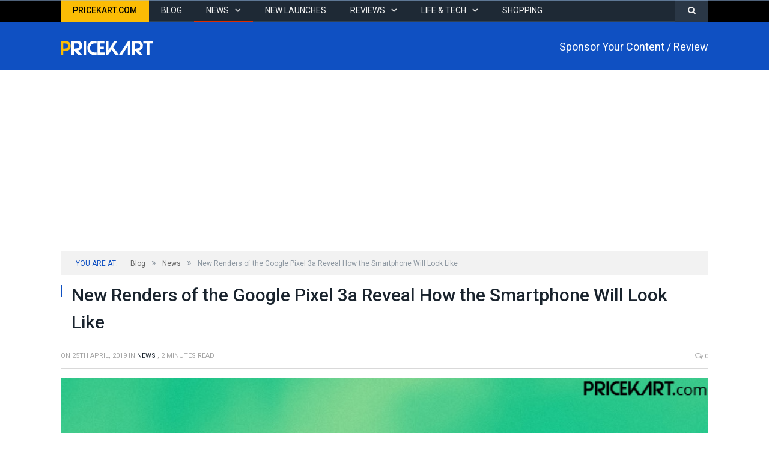

--- FILE ---
content_type: text/html; charset=UTF-8
request_url: https://www.pricekart.com/blog/google-pixel-3a-render-image
body_size: 14720
content:
 <!DOCTYPE html> <!--[if IE 8]> <html class="ie ie8" lang="en-US" xmlns:fb="http://ogp.me/ns/fb#" prefix="og: http://ogp.me/ns# fb: http://ogp.me/ns/fb#"> <![endif]--> <!--[if IE 9]> <html class="ie ie9" lang="en-US" xmlns:fb="http://ogp.me/ns/fb#" prefix="og: http://ogp.me/ns# fb: http://ogp.me/ns/fb#"> <![endif]--> <!--[if gt IE 9]><!--> <html lang="en-US" xmlns:fb="http://ogp.me/ns/fb#" prefix="og: http://ogp.me/ns# fb: http://ogp.me/ns/fb#"> <!--<![endif]--> <head> <meta charset="UTF-8"/> <title>Google Pixel 3a Render Reveals How the Smartphone Will Look Like</title> <meta name="viewport" content="width=device-width, initial-scale=1"/> <link rel="pingback" href="https://www.pricekart.com/blog/xmlrpc.php"/> <link rel="shortcut icon" href="https://www.pricekart.com/blog/wp-content/uploads/2017/09/favicon.png"/> <link rel="apple-touch-icon-precomposed" href="https://www.pricekart.com/blog/wp-content/uploads/2017/09/favicon.png"/> <meta name='robots' content='index, follow, max-image-preview:large, max-snippet:-1, max-video-preview:-1'/> <meta name="description" content="The first render of the Google Pixel 3a smartphone has appeared online giving us a glimpse into how the smartphone will look like. Take a look!"/> <link rel="canonical" href="https://www.pricekart.com/blog/google-pixel-3a-render-image"/> <meta name="twitter:label1" content="Written by"/> <meta name="twitter:data1" content="Laveena"/> <meta name="twitter:label2" content="Est. reading time"/> <meta name="twitter:data2" content="2 minutes"/> <script type="application/ld+json" class="yoast-schema-graph">{"@context":"https://schema.org","@graph":[{"@type":"WebSite","@id":"https://www.pricekart.com/blog/#website","url":"https://www.pricekart.com/blog/","name":"Pricekart.com","description":"Buying Decisions Simplified","potentialAction":[{"@type":"SearchAction","target":{"@type":"EntryPoint","urlTemplate":"https://www.pricekart.com/blog/?s={search_term_string}"},"query-input":"required name=search_term_string"}],"inLanguage":"en-US"},{"@type":"ImageObject","inLanguage":"en-US","@id":"https://www.pricekart.com/blog/google-pixel-3a-render-image#primaryimage","url":"https://blog.pricekart.com/2019/04/01-New-Renders-of-the-Google-Pixel-3a-Reveal-How-the-Smartphone-Will-Look-Like.jpg","contentUrl":"https://blog.pricekart.com/2019/04/01-New-Renders-of-the-Google-Pixel-3a-Reveal-How-the-Smartphone-Will-Look-Like.jpg","width":702,"height":483,"caption":"New Renders of the Google Pixel 3a Reveal How the Smartphone Will Look Like"},{"@type":"WebPage","@id":"https://www.pricekart.com/blog/google-pixel-3a-render-image#webpage","url":"https://www.pricekart.com/blog/google-pixel-3a-render-image","name":"Google Pixel 3a Render Reveals How the Smartphone Will Look Like","isPartOf":{"@id":"https://www.pricekart.com/blog/#website"},"primaryImageOfPage":{"@id":"https://www.pricekart.com/blog/google-pixel-3a-render-image#primaryimage"},"datePublished":"2019-04-25T05:56:34+00:00","dateModified":"2019-04-25T05:56:34+00:00","author":{"@id":"https://www.pricekart.com/blog/#/schema/person/ec4bc20b5da3ad6cddba89aca7ff3150"},"description":"The first render of the Google Pixel 3a smartphone has appeared online giving us a glimpse into how the smartphone will look like. Take a look!","breadcrumb":{"@id":"https://www.pricekart.com/blog/google-pixel-3a-render-image#breadcrumb"},"inLanguage":"en-US","potentialAction":[{"@type":"ReadAction","target":["https://www.pricekart.com/blog/google-pixel-3a-render-image"]}]},{"@type":"BreadcrumbList","@id":"https://www.pricekart.com/blog/google-pixel-3a-render-image#breadcrumb","itemListElement":[{"@type":"ListItem","position":1,"name":"Home","item":"https://www.pricekart.com/blog/"},{"@type":"ListItem","position":2,"name":"New Renders of the Google Pixel 3a Reveal How the Smartphone Will Look Like"}]},{"@type":"Person","@id":"https://www.pricekart.com/blog/#/schema/person/ec4bc20b5da3ad6cddba89aca7ff3150","name":"Laveena","image":{"@type":"ImageObject","inLanguage":"en-US","@id":"https://www.pricekart.com/blog/#/schema/person/image/","url":"https://secure.gravatar.com/avatar/75e76e02a20473187ed93a2ef54c468f?s=96&d=mm&r=g","contentUrl":"https://secure.gravatar.com/avatar/75e76e02a20473187ed93a2ef54c468f?s=96&d=mm&r=g","caption":"Laveena"},"description":"Laveena S is a content writer at Pricekart. She enjoys writing about the latest technology trends. Apart from that, she is passionate about reading, exploring interesting places and meeting new people.","sameAs":["https://www.pricekart.com"],"url":"https://www.pricekart.com/blog/author/techpurple"}]}</script> <link rel='dns-prefetch' href='//fonts.googleapis.com'/> <link rel='dns-prefetch' href='//s.w.org'/> <link rel="alternate" type="application/rss+xml" title="Pricekart.com &raquo; Feed" href="https://www.pricekart.com/blog/feed"/> <link rel="alternate" type="application/rss+xml" title="Pricekart.com &raquo; Comments Feed" href="https://www.pricekart.com/blog/comments/feed"/> <link rel="alternate" type="application/rss+xml" title="Pricekart.com &raquo; New Renders of the Google Pixel 3a Reveal How the Smartphone Will Look Like Comments Feed" href="https://www.pricekart.com/blog/google-pixel-3a-render-image/feed"/> <script type="text/javascript">
window._wpemojiSettings = {"baseUrl":"https:\/\/s.w.org\/images\/core\/emoji\/13.1.0\/72x72\/","ext":".png","svgUrl":"https:\/\/s.w.org\/images\/core\/emoji\/13.1.0\/svg\/","svgExt":".svg","source":{"concatemoji":"https:\/\/www.pricekart.com\/blog\/wp-includes\/js\/wp-emoji-release.min.js"}};
/*! This file is auto-generated */
!function(e,a,t){var n,r,o,i=a.createElement("canvas"),p=i.getContext&&i.getContext("2d");function s(e,t){var a=String.fromCharCode;p.clearRect(0,0,i.width,i.height),p.fillText(a.apply(this,e),0,0);e=i.toDataURL();return p.clearRect(0,0,i.width,i.height),p.fillText(a.apply(this,t),0,0),e===i.toDataURL()}function c(e){var t=a.createElement("script");t.src=e,t.defer=t.type="text/javascript",a.getElementsByTagName("head")[0].appendChild(t)}for(o=Array("flag","emoji"),t.supports={everything:!0,everythingExceptFlag:!0},r=0;r<o.length;r++)t.supports[o[r]]=function(e){if(!p||!p.fillText)return!1;switch(p.textBaseline="top",p.font="600 32px Arial",e){case"flag":return s([127987,65039,8205,9895,65039],[127987,65039,8203,9895,65039])?!1:!s([55356,56826,55356,56819],[55356,56826,8203,55356,56819])&&!s([55356,57332,56128,56423,56128,56418,56128,56421,56128,56430,56128,56423,56128,56447],[55356,57332,8203,56128,56423,8203,56128,56418,8203,56128,56421,8203,56128,56430,8203,56128,56423,8203,56128,56447]);case"emoji":return!s([10084,65039,8205,55357,56613],[10084,65039,8203,55357,56613])}return!1}(o[r]),t.supports.everything=t.supports.everything&&t.supports[o[r]],"flag"!==o[r]&&(t.supports.everythingExceptFlag=t.supports.everythingExceptFlag&&t.supports[o[r]]);t.supports.everythingExceptFlag=t.supports.everythingExceptFlag&&!t.supports.flag,t.DOMReady=!1,t.readyCallback=function(){t.DOMReady=!0},t.supports.everything||(n=function(){t.readyCallback()},a.addEventListener?(a.addEventListener("DOMContentLoaded",n,!1),e.addEventListener("load",n,!1)):(e.attachEvent("onload",n),a.attachEvent("onreadystatechange",function(){"complete"===a.readyState&&t.readyCallback()})),(n=t.source||{}).concatemoji?c(n.concatemoji):n.wpemoji&&n.twemoji&&(c(n.twemoji),c(n.wpemoji)))}(window,document,window._wpemojiSettings);
</script> <style type="text/css"> img.wp-smiley, img.emoji { display: inline !important; border: none !important; box-shadow: none !important; height: 1em !important; width: 1em !important; margin: 0 0.07em !important; vertical-align: -0.1em !important; background: none !important; padding: 0 !important; } </style> <style type="text/css"> .wp-pagenavi{float:left !important; } </style> <style id='global-styles-inline-css' type='text/css'> body{--wp--preset--color--black: #000000;--wp--preset--color--cyan-bluish-gray: #abb8c3;--wp--preset--color--white: #ffffff;--wp--preset--color--pale-pink: #f78da7;--wp--preset--color--vivid-red: #cf2e2e;--wp--preset--color--luminous-vivid-orange: #ff6900;--wp--preset--color--luminous-vivid-amber: #fcb900;--wp--preset--color--light-green-cyan: #7bdcb5;--wp--preset--color--vivid-green-cyan: #00d084;--wp--preset--color--pale-cyan-blue: #8ed1fc;--wp--preset--color--vivid-cyan-blue: #0693e3;--wp--preset--color--vivid-purple: #9b51e0;--wp--preset--gradient--vivid-cyan-blue-to-vivid-purple: linear-gradient(135deg,rgba(6,147,227,1) 0%,rgb(155,81,224) 100%);--wp--preset--gradient--light-green-cyan-to-vivid-green-cyan: linear-gradient(135deg,rgb(122,220,180) 0%,rgb(0,208,130) 100%);--wp--preset--gradient--luminous-vivid-amber-to-luminous-vivid-orange: linear-gradient(135deg,rgba(252,185,0,1) 0%,rgba(255,105,0,1) 100%);--wp--preset--gradient--luminous-vivid-orange-to-vivid-red: linear-gradient(135deg,rgba(255,105,0,1) 0%,rgb(207,46,46) 100%);--wp--preset--gradient--very-light-gray-to-cyan-bluish-gray: linear-gradient(135deg,rgb(238,238,238) 0%,rgb(169,184,195) 100%);--wp--preset--gradient--cool-to-warm-spectrum: linear-gradient(135deg,rgb(74,234,220) 0%,rgb(151,120,209) 20%,rgb(207,42,186) 40%,rgb(238,44,130) 60%,rgb(251,105,98) 80%,rgb(254,248,76) 100%);--wp--preset--gradient--blush-light-purple: linear-gradient(135deg,rgb(255,206,236) 0%,rgb(152,150,240) 100%);--wp--preset--gradient--blush-bordeaux: linear-gradient(135deg,rgb(254,205,165) 0%,rgb(254,45,45) 50%,rgb(107,0,62) 100%);--wp--preset--gradient--luminous-dusk: linear-gradient(135deg,rgb(255,203,112) 0%,rgb(199,81,192) 50%,rgb(65,88,208) 100%);--wp--preset--gradient--pale-ocean: linear-gradient(135deg,rgb(255,245,203) 0%,rgb(182,227,212) 50%,rgb(51,167,181) 100%);--wp--preset--gradient--electric-grass: linear-gradient(135deg,rgb(202,248,128) 0%,rgb(113,206,126) 100%);--wp--preset--gradient--midnight: linear-gradient(135deg,rgb(2,3,129) 0%,rgb(40,116,252) 100%);--wp--preset--duotone--dark-grayscale: url('#wp-duotone-dark-grayscale');--wp--preset--duotone--grayscale: url('#wp-duotone-grayscale');--wp--preset--duotone--purple-yellow: url('#wp-duotone-purple-yellow');--wp--preset--duotone--blue-red: url('#wp-duotone-blue-red');--wp--preset--duotone--midnight: url('#wp-duotone-midnight');--wp--preset--duotone--magenta-yellow: url('#wp-duotone-magenta-yellow');--wp--preset--duotone--purple-green: url('#wp-duotone-purple-green');--wp--preset--duotone--blue-orange: url('#wp-duotone-blue-orange');--wp--preset--font-size--small: 13px;--wp--preset--font-size--medium: 20px;--wp--preset--font-size--large: 36px;--wp--preset--font-size--x-large: 42px;}.has-black-color{color: var(--wp--preset--color--black) !important;}.has-cyan-bluish-gray-color{color: var(--wp--preset--color--cyan-bluish-gray) !important;}.has-white-color{color: var(--wp--preset--color--white) !important;}.has-pale-pink-color{color: var(--wp--preset--color--pale-pink) !important;}.has-vivid-red-color{color: var(--wp--preset--color--vivid-red) !important;}.has-luminous-vivid-orange-color{color: var(--wp--preset--color--luminous-vivid-orange) !important;}.has-luminous-vivid-amber-color{color: var(--wp--preset--color--luminous-vivid-amber) !important;}.has-light-green-cyan-color{color: var(--wp--preset--color--light-green-cyan) !important;}.has-vivid-green-cyan-color{color: var(--wp--preset--color--vivid-green-cyan) !important;}.has-pale-cyan-blue-color{color: var(--wp--preset--color--pale-cyan-blue) !important;}.has-vivid-cyan-blue-color{color: var(--wp--preset--color--vivid-cyan-blue) !important;}.has-vivid-purple-color{color: var(--wp--preset--color--vivid-purple) !important;}.has-black-background-color{background-color: var(--wp--preset--color--black) !important;}.has-cyan-bluish-gray-background-color{background-color: var(--wp--preset--color--cyan-bluish-gray) !important;}.has-white-background-color{background-color: var(--wp--preset--color--white) !important;}.has-pale-pink-background-color{background-color: var(--wp--preset--color--pale-pink) !important;}.has-vivid-red-background-color{background-color: var(--wp--preset--color--vivid-red) !important;}.has-luminous-vivid-orange-background-color{background-color: var(--wp--preset--color--luminous-vivid-orange) !important;}.has-luminous-vivid-amber-background-color{background-color: var(--wp--preset--color--luminous-vivid-amber) !important;}.has-light-green-cyan-background-color{background-color: var(--wp--preset--color--light-green-cyan) !important;}.has-vivid-green-cyan-background-color{background-color: var(--wp--preset--color--vivid-green-cyan) !important;}.has-pale-cyan-blue-background-color{background-color: var(--wp--preset--color--pale-cyan-blue) !important;}.has-vivid-cyan-blue-background-color{background-color: var(--wp--preset--color--vivid-cyan-blue) !important;}.has-vivid-purple-background-color{background-color: var(--wp--preset--color--vivid-purple) !important;}.has-black-border-color{border-color: var(--wp--preset--color--black) !important;}.has-cyan-bluish-gray-border-color{border-color: var(--wp--preset--color--cyan-bluish-gray) !important;}.has-white-border-color{border-color: var(--wp--preset--color--white) !important;}.has-pale-pink-border-color{border-color: var(--wp--preset--color--pale-pink) !important;}.has-vivid-red-border-color{border-color: var(--wp--preset--color--vivid-red) !important;}.has-luminous-vivid-orange-border-color{border-color: var(--wp--preset--color--luminous-vivid-orange) !important;}.has-luminous-vivid-amber-border-color{border-color: var(--wp--preset--color--luminous-vivid-amber) !important;}.has-light-green-cyan-border-color{border-color: var(--wp--preset--color--light-green-cyan) !important;}.has-vivid-green-cyan-border-color{border-color: var(--wp--preset--color--vivid-green-cyan) !important;}.has-pale-cyan-blue-border-color{border-color: var(--wp--preset--color--pale-cyan-blue) !important;}.has-vivid-cyan-blue-border-color{border-color: var(--wp--preset--color--vivid-cyan-blue) !important;}.has-vivid-purple-border-color{border-color: var(--wp--preset--color--vivid-purple) !important;}.has-vivid-cyan-blue-to-vivid-purple-gradient-background{background: var(--wp--preset--gradient--vivid-cyan-blue-to-vivid-purple) !important;}.has-light-green-cyan-to-vivid-green-cyan-gradient-background{background: var(--wp--preset--gradient--light-green-cyan-to-vivid-green-cyan) !important;}.has-luminous-vivid-amber-to-luminous-vivid-orange-gradient-background{background: var(--wp--preset--gradient--luminous-vivid-amber-to-luminous-vivid-orange) !important;}.has-luminous-vivid-orange-to-vivid-red-gradient-background{background: var(--wp--preset--gradient--luminous-vivid-orange-to-vivid-red) !important;}.has-very-light-gray-to-cyan-bluish-gray-gradient-background{background: var(--wp--preset--gradient--very-light-gray-to-cyan-bluish-gray) !important;}.has-cool-to-warm-spectrum-gradient-background{background: var(--wp--preset--gradient--cool-to-warm-spectrum) !important;}.has-blush-light-purple-gradient-background{background: var(--wp--preset--gradient--blush-light-purple) !important;}.has-blush-bordeaux-gradient-background{background: var(--wp--preset--gradient--blush-bordeaux) !important;}.has-luminous-dusk-gradient-background{background: var(--wp--preset--gradient--luminous-dusk) !important;}.has-pale-ocean-gradient-background{background: var(--wp--preset--gradient--pale-ocean) !important;}.has-electric-grass-gradient-background{background: var(--wp--preset--gradient--electric-grass) !important;}.has-midnight-gradient-background{background: var(--wp--preset--gradient--midnight) !important;}.has-small-font-size{font-size: var(--wp--preset--font-size--small) !important;}.has-medium-font-size{font-size: var(--wp--preset--font-size--medium) !important;}.has-large-font-size{font-size: var(--wp--preset--font-size--large) !important;}.has-x-large-font-size{font-size: var(--wp--preset--font-size--x-large) !important;} </style> <link rel='stylesheet' id='contact-form-7-css' href='https://www.pricekart.com/blog/wp-content/plugins/contact-form-7/includes/css/styles.css' type='text/css' media='all'/> <link rel='stylesheet' id='dashicons-css' href='https://www.pricekart.com/blog/wp-includes/css/dashicons.min.css' type='text/css' media='all'/> <link rel='stylesheet' id='post-views-counter-frontend-css' href='https://www.pricekart.com/blog/wp-content/plugins/post-views-counter/css/frontend.css' type='text/css' media='all'/> <link rel='stylesheet' id='scroll-top-css-css' href='https://www.pricekart.com/blog/wp-content/plugins/scroll-top/assets/css/scroll-top.css' type='text/css' media='all'/> <link crossorigin="anonymous" rel='stylesheet' id='smartmag-fonts-css' href='https://fonts.googleapis.com/css?family=Open+Sans:400,400Italic,600,700|Roboto+Slab|Merriweather:300italic&#038;subset' type='text/css' media='all'/> <link rel='stylesheet' id='smartmag-core-css' href='https://www.pricekart.com/blog/wp-content/themes/pricekart.com-child/style.css' type='text/css' media='all'/> <link rel='stylesheet' id='smartmag-responsive-css' href='https://www.pricekart.com/blog/wp-content/themes/pricekart.com/css/responsive.css' type='text/css' media='all'/> <link rel='stylesheet' id='smartmag-font-awesome-css' href='https://www.pricekart.com/blog/wp-content/themes/pricekart.com/css/fontawesome/css/font-awesome.min.css' type='text/css' media='all'/> <style id='smartmag-font-awesome-inline-css' type='text/css'> @import url('https://fonts.googleapis.com/css?family=Roboto%3Aregular|Roboto%3A400|Roboto%3A600|Roboto%3A700|Roboto%3A500&subset='); .navigation .menu { font-family: "Roboto", Arial, sans-serif; font-weight: normal; } ::selection { background: #0F50C2; } ::-moz-selection { background: #0F50C2; } .top-bar, .post-content .modern-quote, .mobile-head { border-top-color: #0F50C2; } .trending-ticker .heading, .breadcrumbs .location, .gallery-title, .related-posts .section-head, .post-content a, .comments-list .bypostauthor .comment-author a, .error-page .text-404, .main-color, .section-head.prominent, .block.posts .fa-angle-right, a.bbp-author-name, .main-stars span:before, .main-stars, .recentcomments .url, .nav-light .menu > li:hover > a, .nav-light .menu > .current-menu-item > a, .nav-light .menu > .current-menu-parent > a, .nav-light-search .active .search-icon, .nav-light-search .search-icon:hover, .nav-light .menu li li:hover > a, .nav-light .menu li li.current-menu-item > a, .nav-light .mega-menu .sub-nav li:hover > a, .nav-light .menu .sub-nav li.current-menu-item > a { color: #0F50C2; } .navigation .menu > li:hover > a, .navigation .menu >.current-menu-item > a, .navigation .menu > .current-menu-parent > a, .navigation .menu > .current-menu-ancestor > a, .tabbed .tabs-list .active a, .nav-search .search-icon:hover, .nav-search .active .search-icon, .comment-content .reply, .sc-tabs .active a { border-bottom-color: #0F50C2; } .main-featured .cat, .main-featured .pages .flex-active, .rate-number .progress, .highlights .rate-number .progress, .main-pagination .current, .main-pagination a:hover, .cat-title, .sc-button-default:hover, .drop-caps, .review-box .bar, .review-box .overall, .post .read-more a, .button, .post-pagination > span { background: #0F50C2; } .post-content .wpcf7-not-valid-tip, .main-heading, .review-box .heading, .post-header .post-title:before, .highlights h2:before, div.bbp-template-notice, div.indicator-hint, div.bbp-template-notice.info, .modal-header .modal-title, .entry-title, .page-title { border-left-color: #0F50C2; } @media only screen and (max-width: 799px) { .navigation .mobile .fa { background: #0F50C2; } } .post-content a { color: #0F50C2; } .main-head { background-color: #0F50C2; background-image: none;; } body, .main .sidebar .widgettitle, .tabbed .tabs-list, h3.gallery-title, .comment-respond small, .main-heading, .gallery-title, .section-head, .main-footer .widgettitle, .entry-title, .page-title { font-family: "Roboto", Arial, sans-serif; } .post-content { font-family: "Roboto", Arial, sans-serif; font-weight: normal;font-size: 15px; } .highlights .excerpt, .listing-alt .content .excerpt { font-family: "Roboto", Arial, sans-serif; font-weight: normal;font-size: 14px; } .post-header h1, .post-content h1, .post-content h2, .post-content h3, .post-content h4, .post-content h5, .post-content h6 { font-family: "Roboto", Arial, sans-serif; font-weight: 500; } .post-content h1 { font-size: 30px;; } .post-content h2 { font-size: 20px;; } .navigation { background-color: #1e2935;; } @media only screen and (max-width: 799px) { .navigation .menu > li:hover > a, .navigation .menu > .current-menu-item > a, .navigation .menu > .current-menu-parent > a { background-color: #1e2935;; } } .navigation.sticky { background: rgb(30,41,53); background: rgba(30,41,53, 0.9);; } .navigation .menu > li:hover, .navigation .menu li li:hover, .navigation .menu li li.current-menu-item, .navigation .mega-menu .sub-nav li:hover, .navigation .menu .sub-nav li.current-menu-item { background-color: #000;; } @media only screen and (max-width: 799px) { .navigation .menu > li:hover > a, .navigation .menu > .current-menu-item > a, .navigation .menu > .current-menu-parent > a, .navigation .mega-menu.links > li:hover, .navigation .menu > .current-menu-ancestor > a, .navigation .menu li.active { background-color: #000;; } } .posts-list.blog-deals img{height:110px;width:auto;} .posts-list.blog-deals .content{min-height: 110px;} .main .sidebar .widgettitle{margin-bottom: 15px;} .posts-list li{padding: 10px 0 0 0;} h3.pkcricket{text-align: center;font-size: 22px;} h3.pkcricket span{color: #699B28;} h2.pk-play{text-align: center;font-size: 40px;font-weight:900;color:#e34e50;} p.ipl-cb{margin-bottom:8px;} </style> <link rel='stylesheet' id='bsfrt_frontend-css' href='https://www.pricekart.com/blog/wp-content/plugins/read-meter/assets/min-css/bsfrt-frontend-css.min.css' type='text/css' media='all'/> <link rel='stylesheet' id='wp-pagenavi-style-css' href='https://www.pricekart.com/blog/wp-content/plugins/wp-pagenavi-style/css/css3_black.css' type='text/css' media='all'/> <script type='text/javascript' src='https://www.pricekart.com/blog/wp-includes/js/jquery/jquery.min.js' id='jquery-core-js'></script> <script type='text/javascript' src='https://www.pricekart.com/blog/wp-includes/js/jquery/jquery-migrate.min.js' id='jquery-migrate-js'></script> <script type='text/javascript' src='https://www.pricekart.com/blog/wp-content/plugins/wp-retina-2x/app/picturefill.min.js' id='wr2x-picturefill-js-js'></script> <link rel="https://api.w.org/" href="https://www.pricekart.com/blog/wp-json/"/><link rel="alternate" type="application/json" href="https://www.pricekart.com/blog/wp-json/wp/v2/posts/27100"/><link rel="EditURI" type="application/rsd+xml" title="RSD" href="https://www.pricekart.com/blog/xmlrpc.php?rsd"/> <link rel="wlwmanifest" type="application/wlwmanifest+xml" href="https://www.pricekart.com/blog/wp-includes/wlwmanifest.xml"/> <meta name="generator" content="WordPress 5.9.12"/> <link rel='shortlink' href='https://www.pricekart.com/blog/?p=27100'/> <link rel="alternate" type="application/json+oembed" href="https://www.pricekart.com/blog/wp-json/oembed/1.0/embed?url=https%3A%2F%2Fwww.pricekart.com%2Fblog%2Fgoogle-pixel-3a-render-image"/> <link rel="alternate" type="text/xml+oembed" href="https://www.pricekart.com/blog/wp-json/oembed/1.0/embed?url=https%3A%2F%2Fwww.pricekart.com%2Fblog%2Fgoogle-pixel-3a-render-image&#038;format=xml"/> <meta property="fb:app_id" content="1985214248365106"/><meta property="fb:admins" content="1359515611"/> <meta property="fb:pages" content="157182484767624"/> <meta property="ia:markup_url" content="https://www.pricekart.com/blog/google-pixel-3a-render-image?ia_markup=1"/> <style type="text/css"> .wp-pagenavi { font-size:12px !important; } </style> <style id="scrolltop-custom-style"> #scrollUp {border-radius:3px;opacity:0.7;bottom:20px;right:20px;background:#000000;;} #scrollUp:hover{opacity:1;} .top-icon{stroke:#ffffff;} </style> <meta name="onesignal" content="wordpress-plugin"/> <script>

      window.OneSignal = window.OneSignal || [];

      OneSignal.push( function() {
        OneSignal.SERVICE_WORKER_UPDATER_PATH = "OneSignalSDKUpdaterWorker.js.php";
                      OneSignal.SERVICE_WORKER_PATH = "OneSignalSDKWorker.js.php";
                      OneSignal.SERVICE_WORKER_PARAM = { scope: "/" };
        OneSignal.setDefaultNotificationUrl("https://www.pricekart.com/blog");
        var oneSignal_options = {};
        window._oneSignalInitOptions = oneSignal_options;

        oneSignal_options['wordpress'] = true;
oneSignal_options['appId'] = 'bcebf372-4513-4c00-8911-8ed45ac73ff2';
oneSignal_options['allowLocalhostAsSecureOrigin'] = true;
oneSignal_options['welcomeNotification'] = { };
oneSignal_options['welcomeNotification']['disable'] = true;
oneSignal_options['path'] = "https://www.pricekart.com/blog/wp-content/plugins/onesignal-free-web-push-notifications/sdk_files/";
oneSignal_options['safari_web_id'] = "web.onesignal.auto.4058b815-86ea-44b3-9131-733c406f5a63";
oneSignal_options['persistNotification'] = true;
oneSignal_options['promptOptions'] = { };
                OneSignal.init(window._oneSignalInitOptions);
                OneSignal.showSlidedownPrompt();      });

      function documentInitOneSignal() {
        var oneSignal_elements = document.getElementsByClassName("OneSignal-prompt");

        var oneSignalLinkClickHandler = function(event) { OneSignal.push(['registerForPushNotifications']); event.preventDefault(); };        for(var i = 0; i < oneSignal_elements.length; i++)
          oneSignal_elements[i].addEventListener('click', oneSignalLinkClickHandler, false);
      }

      if (document.readyState === 'complete') {
           documentInitOneSignal();
      }
      else {
           window.addEventListener("load", function(event){
               documentInitOneSignal();
          });
      }
    </script> <script id='nitro-telemetry'>(()=>{window.NitroPack=window.NitroPack||{coreVersion:"na",isCounted:!1};let e=document.createElement("script");if(e.src="https://nitroscripts.com/kmunfQhzaeQsVrePLVbOlYIEglTttNiM",e.async=!0,e.id="nitro-script",document.head.appendChild(e),!window.NitroPack.isCounted){window.NitroPack.isCounted=!0;let t=()=>{navigator.sendBeacon("https://to.getnitropack.com/p",JSON.stringify({siteId:"kmunfQhzaeQsVrePLVbOlYIEglTttNiM",url:window.location.href,isOptimized:!!window.IS_NITROPACK,coreVersion:"na",missReason:window.NPTelemetryMetadata?.missReason||"",pageType:window.NPTelemetryMetadata?.pageType||"",isEligibleForOptimization:!!window.NPTelemetryMetadata?.isEligibleForOptimization}))};(()=>{let e=()=>new Promise(e=>{"complete"===document.readyState?e():window.addEventListener("load",e)}),i=()=>new Promise(e=>{document.prerendering?document.addEventListener("prerenderingchange",e,{once:!0}):e()}),a=async()=>{await i(),await e(),t()};a()})(),window.addEventListener("pageshow",e=>{if(e.persisted){let i=document.prerendering||self.performance?.getEntriesByType?.("navigation")[0]?.activationStart>0;"visible"!==document.visibilityState||i||t()}})}})();</script> <style> #wp-admin-bar-pvc-post-views .pvc-graph-container { padding-top: 6px; padding-bottom: 6px; position: relative; display: block; height: 100%; box-sizing: border-box; } #wp-admin-bar-pvc-post-views .pvc-line-graph { display: inline-block; width: 1px; margin-right: 1px; background-color: #ccc; vertical-align: baseline; } #wp-admin-bar-pvc-post-views .pvc-line-graph:hover { background-color: #eee; } #wp-admin-bar-pvc-post-views .pvc-line-graph-0 { height: 1% } #wp-admin-bar-pvc-post-views .pvc-line-graph-1 { height: 5% } #wp-admin-bar-pvc-post-views .pvc-line-graph-2 { height: 10% } #wp-admin-bar-pvc-post-views .pvc-line-graph-3 { height: 15% } #wp-admin-bar-pvc-post-views .pvc-line-graph-4 { height: 20% } #wp-admin-bar-pvc-post-views .pvc-line-graph-5 { height: 25% } #wp-admin-bar-pvc-post-views .pvc-line-graph-6 { height: 30% } #wp-admin-bar-pvc-post-views .pvc-line-graph-7 { height: 35% } #wp-admin-bar-pvc-post-views .pvc-line-graph-8 { height: 40% } #wp-admin-bar-pvc-post-views .pvc-line-graph-9 { height: 45% } #wp-admin-bar-pvc-post-views .pvc-line-graph-10 { height: 50% } #wp-admin-bar-pvc-post-views .pvc-line-graph-11 { height: 55% } #wp-admin-bar-pvc-post-views .pvc-line-graph-12 { height: 60% } #wp-admin-bar-pvc-post-views .pvc-line-graph-13 { height: 65% } #wp-admin-bar-pvc-post-views .pvc-line-graph-14 { height: 70% } #wp-admin-bar-pvc-post-views .pvc-line-graph-15 { height: 75% } #wp-admin-bar-pvc-post-views .pvc-line-graph-16 { height: 80% } #wp-admin-bar-pvc-post-views .pvc-line-graph-17 { height: 85% } #wp-admin-bar-pvc-post-views .pvc-line-graph-18 { height: 90% } #wp-admin-bar-pvc-post-views .pvc-line-graph-19 { height: 95% } #wp-admin-bar-pvc-post-views .pvc-line-graph-20 { height: 100% } </style> <style type="text/css"> .admin-bar .progress-container-top { background: #9fc5f4; height: 2px; } .progress-container-top { background: #9fc5f4; height: 2px; } .progress-container-bottom { background: #9fc5f4; height: 2px; } .progress-bar { background-color: #1e73be; background-image: linear-gradient(to bottom right, #1e73be, #0741c6); height: 2px; width: 0%; } </style> <link rel="amphtml" href="https://www.pricekart.com/blog/google-pixel-3a-render-image/amp"> <meta property="og:locale" content="en_US"/> <meta property="og:site_name" content="Pricekart.com"/> <meta property="og:title" content="Google Pixel 3a Render Reveals How the Smartphone Will Look Like"/> <meta property="og:url" content="https://www.pricekart.com/blog/google-pixel-3a-render-image"/> <meta property="og:type" content="article"/> <meta property="og:description" content="The first render of the Google Pixel 3a smartphone has appeared online giving us a glimpse into how the smartphone will look like. Take a look!"/> <meta property="og:image" content="https://blog.pricekart.com/2019/04/01-New-Renders-of-the-Google-Pixel-3a-Reveal-How-the-Smartphone-Will-Look-Like.jpg"/> <meta property="og:image:url" content="https://blog.pricekart.com/2019/04/01-New-Renders-of-the-Google-Pixel-3a-Reveal-How-the-Smartphone-Will-Look-Like.jpg"/> <meta property="og:image:secure_url" content="https://blog.pricekart.com/2019/04/01-New-Renders-of-the-Google-Pixel-3a-Reveal-How-the-Smartphone-Will-Look-Like.jpg"/> <meta property="article:published_time" content="2019-04-25T11:26:34+05:30"/> <meta property="article:modified_time" content="2019-04-25T11:26:34+05:30"/> <meta property="og:updated_time" content="2019-04-25T11:26:34+05:30"/> <meta property="article:section" content="News"/> <meta property="article:publisher" content="https://www.facebook.com/pricekartcom/"/> <meta itemprop="name" content="Google Pixel 3a Render Reveals How the Smartphone Will Look Like"/> <meta itemprop="headline" content="Google Pixel 3a Render Reveals How the Smartphone Will Look Like"/> <meta itemprop="description" content="The first render of the Google Pixel 3a smartphone has appeared online giving us a glimpse into how the smartphone will look like. Take a look!"/> <meta itemprop="image" content="https://blog.pricekart.com/2019/04/01-New-Renders-of-the-Google-Pixel-3a-Reveal-How-the-Smartphone-Will-Look-Like.jpg"/> <meta itemprop="datePublished" content="2019-04-25"/> <meta itemprop="dateModified" content="2019-04-25T11:26:34+05:30"/> <meta itemprop="author" content="Laveena"/> <link rel="publisher" href="https://plus.google.com/u/0/114085769666873120615"/> <meta name="twitter:title" content="Google Pixel 3a Render Reveals How the Smartphone Will Look Like"/> <meta name="twitter:url" content="https://www.pricekart.com/blog/google-pixel-3a-render-image"/> <meta name="twitter:description" content="The first render of the Google Pixel 3a smartphone has appeared online giving us a glimpse into how the smartphone will look like. Take a look!"/> <meta name="twitter:image" content="https://blog.pricekart.com/2019/04/01-New-Renders-of-the-Google-Pixel-3a-Reveal-How-the-Smartphone-Will-Look-Like.jpg"/> <meta name="twitter:card" content="summary_large_image"/> <meta name="twitter:site" content="@Pricekartcom"/> <!--[if lt IE 9]> <script src="https://www.pricekart.com/blog/wp-content/themes/pricekart.com/js/html5.js" type="text/javascript"></script> <![endif]--> <script>(function(w,d,s,l,i){w[l]=w[l]||[];w[l].push({'gtm.start':
new Date().getTime(),event:'gtm.js'});var f=d.getElementsByTagName(s)[0],
j=d.createElement(s),dl=l!='dataLayer'?'&l='+l:'';j.async=true;j.src=
'https://www.googletagmanager.com/gtm.js?id='+i+dl;f.parentNode.insertBefore(j,f);
})(window,document,'script','dataLayer','GTM-TP74BSJ');</script> <script data-ad-client="ca-pub-5528219532974171" async src="https://pagead2.googlesyndication.com/pagead/js/adsbygoogle.js"></script> </head> <body class="post-template-default single single-post postid-27100 single-format-standard page-builder no-sidebar full has-nav-dark has-mobile-head"> <noscript><iframe src="https://www.googletagmanager.com/ns.html?id=GTM-TP74BSJ" height="0" width="0" style="display:none;visibility:hidden"></iframe></noscript> <div class="main-wrap"> <div class="main-nav"> <div class="wrap"> <div class="navigation-wrap cf"> <nav class="navigation cf nav-dark has-search"> <div class> <div class="mobile" data-type="off-canvas" data-search="1"> <a href="#" class="selected"> <span class="text">Navigate</span><span class="current"></span> <i class="hamburger fa fa-bars"></i> </a> </div> <div class="menu-main-container"><ul id="menu-main" class="menu"><li id="menu-item-26175" class="menu-item menu-item-type-custom menu-item-object-custom menu-item-26175"><a href="https://www.pricekart.com">Pricekart.com</a></li> <li id="menu-item-81" class="menu-item menu-item-type-post_type menu-item-object-page menu-item-home menu-item-81"><a href="https://www.pricekart.com/blog/">Blog</a></li> <li id="menu-item-601" class="menu-item menu-item-type-taxonomy menu-item-object-category current-post-ancestor current-menu-parent current-post-parent menu-item-has-children menu-cat-3 menu-item-601"><a href="https://www.pricekart.com/blog/category/news">News</a> <ul class="sub-menu"> <li id="menu-item-14009" class="menu-item menu-item-type-taxonomy menu-item-object-category menu-cat-53 menu-item-14009"><a href="https://www.pricekart.com/blog/category/news/controversies">Controversies</a></li> <li id="menu-item-14011" class="menu-item menu-item-type-taxonomy menu-item-object-category menu-cat-19 menu-item-14011"><a href="https://www.pricekart.com/blog/category/news/rumours">Rumours</a></li> <li id="menu-item-14012" class="menu-item menu-item-type-taxonomy menu-item-object-category menu-cat-41 menu-item-14012"><a href="https://www.pricekart.com/blog/category/news/telecom">Telecom</a></li> </ul> </li> <li id="menu-item-14010" class="menu-item menu-item-type-taxonomy menu-item-object-category menu-cat-17 menu-item-14010"><a href="https://www.pricekart.com/blog/category/news/new-launches">New Launches</a></li> <li id="menu-item-596" class="menu-item menu-item-type-taxonomy menu-item-object-category menu-item-has-children menu-cat-33 menu-item-596"><a href="https://www.pricekart.com/blog/category/reviews">Reviews</a> <ul class="sub-menu"> <li id="menu-item-595" class="menu-item menu-item-type-taxonomy menu-item-object-category menu-cat-36 menu-item-595"><a href="https://www.pricekart.com/blog/category/advice">Advice</a></li> <li id="menu-item-14008" class="menu-item menu-item-type-taxonomy menu-item-object-category menu-cat-44 menu-item-14008"><a href="https://www.pricekart.com/blog/category/comparison">Comparison</a></li> <li id="menu-item-599" class="menu-item menu-item-type-taxonomy menu-item-object-category menu-cat-11 menu-item-599"><a href="https://www.pricekart.com/blog/category/how-tos">How To&#8217;s</a></li> </ul> </li> <li id="menu-item-598" class="menu-item menu-item-type-taxonomy menu-item-object-category menu-item-has-children menu-cat-23 menu-item-598"><a href="https://www.pricekart.com/blog/category/life-tech">Life &#038; Tech</a> <ul class="sub-menu"> <li id="menu-item-26320" class="menu-item menu-item-type-taxonomy menu-item-object-category menu-cat-978 menu-item-26320"><a href="https://www.pricekart.com/blog/category/infographics">Infographics</a></li> <li id="menu-item-26321" class="menu-item menu-item-type-taxonomy menu-item-object-category menu-cat-979 menu-item-26321"><a href="https://www.pricekart.com/blog/category/videos">Videos</a></li> <li id="menu-item-603" class="menu-item menu-item-type-taxonomy menu-item-object-category menu-cat-21 menu-item-603"><a href="https://www.pricekart.com/blog/category/top-lists">Top Lists</a></li> <li id="menu-item-26555" class="menu-item menu-item-type-custom menu-item-object-custom menu-item-26555"><a href="https://www.pricekart.com/mobile/phone-finder-online">Phone Finder</a></li> <li id="menu-item-26551" class="menu-item menu-item-type-custom menu-item-object-custom menu-item-26551"><a href="https://www.pricekart.com/used-mobile-price-calculator">Used Mobile Price</a></li> </ul> </li> <li id="menu-item-26547" class="menu-item menu-item-type-taxonomy menu-item-object-category menu-cat-5 menu-item-26547"><a href="https://www.pricekart.com/blog/category/shopping">Shopping</a></li> </ul></div> <div class="mobile-menu-container"><ul id="menu-main-1" class="menu mobile-menu"><li class="menu-item menu-item-type-custom menu-item-object-custom menu-item-26175"><a href="https://www.pricekart.com">Pricekart.com</a></li> <li class="menu-item menu-item-type-post_type menu-item-object-page menu-item-home menu-item-81"><a href="https://www.pricekart.com/blog/">Blog</a></li> <li class="menu-item menu-item-type-taxonomy menu-item-object-category current-post-ancestor current-menu-parent current-post-parent menu-item-has-children menu-cat-3 menu-item-601"><a href="https://www.pricekart.com/blog/category/news">News</a> <ul class="sub-menu"> <li class="menu-item menu-item-type-taxonomy menu-item-object-category menu-cat-53 menu-item-14009"><a href="https://www.pricekart.com/blog/category/news/controversies">Controversies</a></li> <li class="menu-item menu-item-type-taxonomy menu-item-object-category menu-cat-19 menu-item-14011"><a href="https://www.pricekart.com/blog/category/news/rumours">Rumours</a></li> <li class="menu-item menu-item-type-taxonomy menu-item-object-category menu-cat-41 menu-item-14012"><a href="https://www.pricekart.com/blog/category/news/telecom">Telecom</a></li> </ul> </li> <li class="menu-item menu-item-type-taxonomy menu-item-object-category menu-cat-17 menu-item-14010"><a href="https://www.pricekart.com/blog/category/news/new-launches">New Launches</a></li> <li class="menu-item menu-item-type-taxonomy menu-item-object-category menu-item-has-children menu-cat-33 menu-item-596"><a href="https://www.pricekart.com/blog/category/reviews">Reviews</a> <ul class="sub-menu"> <li class="menu-item menu-item-type-taxonomy menu-item-object-category menu-cat-36 menu-item-595"><a href="https://www.pricekart.com/blog/category/advice">Advice</a></li> <li class="menu-item menu-item-type-taxonomy menu-item-object-category menu-cat-44 menu-item-14008"><a href="https://www.pricekart.com/blog/category/comparison">Comparison</a></li> <li class="menu-item menu-item-type-taxonomy menu-item-object-category menu-cat-11 menu-item-599"><a href="https://www.pricekart.com/blog/category/how-tos">How To&#8217;s</a></li> </ul> </li> <li class="menu-item menu-item-type-taxonomy menu-item-object-category menu-item-has-children menu-cat-23 menu-item-598"><a href="https://www.pricekart.com/blog/category/life-tech">Life &#038; Tech</a> <ul class="sub-menu"> <li class="menu-item menu-item-type-taxonomy menu-item-object-category menu-cat-978 menu-item-26320"><a href="https://www.pricekart.com/blog/category/infographics">Infographics</a></li> <li class="menu-item menu-item-type-taxonomy menu-item-object-category menu-cat-979 menu-item-26321"><a href="https://www.pricekart.com/blog/category/videos">Videos</a></li> <li class="menu-item menu-item-type-taxonomy menu-item-object-category menu-cat-21 menu-item-603"><a href="https://www.pricekart.com/blog/category/top-lists">Top Lists</a></li> <li class="menu-item menu-item-type-custom menu-item-object-custom menu-item-26555"><a href="https://www.pricekart.com/mobile/phone-finder-online">Phone Finder</a></li> <li class="menu-item menu-item-type-custom menu-item-object-custom menu-item-26551"><a href="https://www.pricekart.com/used-mobile-price-calculator">Used Mobile Price</a></li> </ul> </li> <li class="menu-item menu-item-type-taxonomy menu-item-object-category menu-cat-5 menu-item-26547"><a href="https://www.pricekart.com/blog/category/shopping">Shopping</a></li> </ul></div> </div> </nav> <div class="nav-search"> <div class="search-overlay"> <a href="#" title="Search" class="search-icon"><i class="fa fa-search"></i></a> <div class="search"> <form role="search" action="https://www.pricekart.com/blog/" method="get"> <input type="text" name="s" class="query" placeholder="Search..."/> <button class="search-button" type="submit"><i class="fa fa-search"></i></button> </form> </div> </div> </div> </div> </div> </div> <div id="main-head" class="main-head"> <div class="wrap"> <div class="mobile-head"> <div class="menu-icon"><a href="#"><i class="fa fa-bars"></i></a></div> <div class="title"> <a href="https://www.pricekart.com/blog/" title="Pricekart.com" rel="home" class="is-logo-mobile""> <img src="https://www.pricekart.com/blog/wp-content/uploads/2017/09/logo-1.png" class="logo-mobile"/> <img src="https://www.pricekart.com/blog/wp-content/uploads/2017/09/logo-1.png" class="logo-image" alt="Pricekart.com" data-at2x="https://www.pricekart.com/blog/wp-content/uploads/2017/09/logo-1.png"/> </a> </div> <div class="search-overlay"> <a href="#" title="Search" class="search-icon"><i class="fa fa-search"></i></a> <div class="search"> <form role="search" action="https://www.pricekart.com/blog/" method="get"> <input type="text" name="s" class="query" placeholder="Search..."/> <button class="search-button" type="submit"><i class="fa fa-search"></i></button> </form> </div> <!-- .search --> </div> </div> <header class="default"> <div class="title"> <a href="https://www.pricekart.com/blog/" title="Pricekart.com" rel="home" class="is-logo-mobile""> <img src="https://www.pricekart.com/blog/wp-content/uploads/2017/09/logo-1.png" class="logo-mobile"/> <img src="https://www.pricekart.com/blog/wp-content/uploads/2017/09/logo-1.png" class="logo-image" alt="Pricekart.com" data-at2x="https://www.pricekart.com/blog/wp-content/uploads/2017/09/logo-1.png"/> </a> </div> <div class="right"> <div class="adwrap-widget"> <h3><a style="color:#fff" href="https://www.pricekart.com/blog/submit-your-content">Sponsor Your Content / Review</a></h3> </div> </div> </header> </div> </div> <div class="breadcrumbs-wrap"> <div class="wrap"> <div class="breadcrumbs"><span class="location">You are at:</span><span itemscope itemtype="http://data-vocabulary.org/Breadcrumb"><a itemprop="url" href="https://www.pricekart.com/blog/"><span itemprop="title">Blog</span></a></span><span class="delim">&raquo;</span><span itemscope itemtype="http://data-vocabulary.org/Breadcrumb"><a itemprop="url" href="https://www.pricekart.com/blog/category/news"><span itemprop="title">News</span></a></span><span class="delim">&raquo;</span><span class="current">New Renders of the Google Pixel 3a Reveal How the Smartphone Will Look Like</span></div> </div> </div> <div class="main wrap cf"> <div class="row"> <div class="col-8 main-content"> <article id="post-27100" class="post-27100 post type-post status-publish format-standard has-post-thumbnail category-news title-above" itemscope itemtype="http://schema.org/Article"> <header class="post-header cf"> <div class="heading cf"> <h1 class="post-title item fn" itemprop="name headline"> New Renders of the Google Pixel 3a Reveal How the Smartphone Will Look Like </h1> </div> <div class="post-meta cf"> <span class="posted-on">on <span class="dtreviewed"> <time class="value-title" datetime="2019-04-25T11:26:34+05:30" title="2019-04-25" itemprop="datePublished">25th April, 2019</time> </span> </span> <span> IN <a href="https://www.pricekart.com/blog/category/news" rel="category tag">News</a></span> <span>, <span class="bsf-rt-reading-time"><span class="bsf-rt-display-label"> </span> <span class="bsf-rt-display-time" reading_time="2"></span> <span class="bsf-rt-display-postfix" postfix="Minutes Read"></span></span></span> <span class="cats"> <a href="https://www.pricekart.com/blog/google-pixel-3a-render-image#disqus_thread" class="comments"><i class="fa fa-comments-o"></i> 0</a> </span> </div> <div class="featured"> <img width="702" height="483" src="https://blog.pricekart.com/2019/04/01-New-Renders-of-the-Google-Pixel-3a-Reveal-How-the-Smartphone-Will-Look-Like.jpg" class="attachment-main-full size-main-full wp-post-image" alt="New Renders of the Google Pixel 3a Reveal How the Smartphone Will Look Like" title="New Renders of the Google Pixel 3a Reveal How the Smartphone Will Look Like" srcset="https://blog.pricekart.com/2019/04/01-New-Renders-of-the-Google-Pixel-3a-Reveal-How-the-Smartphone-Will-Look-Like.jpg 702w, https://blog.pricekart.com/2019/04/01-New-Renders-of-the-Google-Pixel-3a-Reveal-How-the-Smartphone-Will-Look-Like-300x206.jpg 300w, https://blog.pricekart.com/2019/04/01-New-Renders-of-the-Google-Pixel-3a-Reveal-How-the-Smartphone-Will-Look-Like-300x206@2x.jpg 600w" sizes="(max-width: 702px) 100vw, 702px"/> </div> </header> <div class="post-container cf"> <div class="post-content-right"> <div class="post-content description " itemprop="articleBody"> <div id="bsf_rt_marker"><p>In the last couple of months, we have seen various leaks and rumours surrounding the upcoming <strong><a href="https://www.pricekart.com/mobile/google-mobiles-price-list-in-india">Google Pixel mobile phones</a></strong> surface online. Google is going to launch Google Pixel 3a, a mid-range smartphone at the Google IO 2019 Developer Conference that will be held in May. After a lot of reports and speculations, a render of the <a href="https://www.pricekart.com/mobile/google-pixel-3a">Pixel 3a smartphone</a> has finally appeared online. This renders was leaked by the famous tipster <a href="https://twitter.com/evleaks/status/1120938099318693888" class="external" rel="nofollow" target="_blank">Evan Blass</a>. The smartphone looks very similar to the previously launched Google Pixel 3 smartphone.</p> <p>However, one very noticeable change that you will notice right away is the colour of the power button. The power button on the Pixel 3 was Green in colour, while the power button on the Pixel 3a is Orange. Apart from this, there is no evident difference between the smartphones in terms of design. Even the specification details of the upcoming smartphone have been kept under wraps. Nevertheless, there have been some speculations surrounding the specification details as well.</p> <p><img loading="lazy" class="size-full wp-image-27101 aligncenter" src="https://www.pricekart.com/blog/wp-content/uploads/2019/04/02-New-Renders-of-the-Google-Pixel-3a-Reveal-How-the-Smartphone-Will-Look-Like.jpg" alt="New Renders of the Google Pixel 3a Reveal How the Smartphone Will Look Like" width="394" height="500" srcset="https://blog.pricekart.com/2019/04/02-New-Renders-of-the-Google-Pixel-3a-Reveal-How-the-Smartphone-Will-Look-Like.jpg 394w, https://blog.pricekart.com/2019/04/02-New-Renders-of-the-Google-Pixel-3a-Reveal-How-the-Smartphone-Will-Look-Like-236x300.jpg 236w" sizes="(max-width: 394px) 100vw, 394px"/></p> <h3>Google Pixel 3a: Rumoured Specifications</h3> <p>The smartphone is expected to come with a 5.6-inch OLED display with a screen resolution of 2220 x 1080 pixels. With <strong><a href="https://www.pricekart.com/mobile/6-inch-mobiles-price-list">6-inch display mobile phones</a> </strong>being a popular trend in the market, Google Pixel phones are comparatively smaller in size. Furthermore, the smartphone will launch in three colour variants. These colour variants will include – Black, Gray and Clearly White.</p> <p>Under the hood, the smartphone is expected to be powered by a Qualcomm Snapdragon 670 processor. Since Google has stuck to <strong><a href="https://www.pricekart.com/mobile/4gb-ram-mobiles-price-list">4GB RAM mobile phones</a></strong>, we can expect 4GB of RAM even in this smartphone. For storage, we can expect a minimum of 64GB internal storage. On the camera end, the smartphone will feature a single 12MP rear camera and a single 8MP front camera for selfies. Google smartphones are famously known for their camera capabilities. Lastly, the smartphone will be boosted by a 3000mAh battery.</p> </div> <script async src="//pagead2.googlesyndication.com/pagead/js/adsbygoogle.js"></script> <ins class="adsbygoogle" style="display:block" data-ad-client="ca-pub-5528219532974171" data-ad-slot="4956478059" data-ad-format="auto"></ins> <script>
			(adsbygoogle = window.adsbygoogle || []).push({});
			</script> <div class="tagcloud"></div> </div> </div> </div> <div class="post-share"> <span class="text">Share.</span> <span class="share-links"> <a href="https://twitter.com/home?status=https%3A%2F%2Fwww.pricekart.com%2Fblog%2Fgoogle-pixel-3a-render-image" class="fa fa-twitter" title="Tweet It"> <span class="visuallyhidden">Twitter</span></a> <a href="https://www.facebook.com/sharer.php?u=https%3A%2F%2Fwww.pricekart.com%2Fblog%2Fgoogle-pixel-3a-render-image" class="fa fa-facebook" title="Share on Facebook"> <span class="visuallyhidden">Facebook</span></a> <a href="https://plus.google.com/share?url=https%3A%2F%2Fwww.pricekart.com%2Fblog%2Fgoogle-pixel-3a-render-image" class="fa fa-google-plus" title="Share on Google+"> <span class="visuallyhidden">Google+</span></a> <a href="https://pinterest.com/pin/create/button/?url=https%3A%2F%2Fwww.pricekart.com%2Fblog%2Fgoogle-pixel-3a-render-image&amp;media=https%3A%2F%2Fblog.pricekart.com%2F2019%2F04%2F01-New-Renders-of-the-Google-Pixel-3a-Reveal-How-the-Smartphone-Will-Look-Like.jpg" class="fa fa-pinterest" title="Share on Pinterest"> <span class="visuallyhidden">Pinterest</span></a> <a href="http://www.linkedin.com/shareArticle?mini=true&amp;url=https%3A%2F%2Fwww.pricekart.com%2Fblog%2Fgoogle-pixel-3a-render-image" class="fa fa-linkedin" title="Share on LinkedIn"> <span class="visuallyhidden">LinkedIn</span></a> <a href="https://www.tumblr.com/share/link?url=https%3A%2F%2Fwww.pricekart.com%2Fblog%2Fgoogle-pixel-3a-render-image&amp;name=New+Renders+of+the+Google+Pixel+3a+Reveal+How+the+Smartphone+Will+Look+Like" class="fa fa-tumblr" title="Share on Tumblr"> <span class="visuallyhidden">Tumblr</span></a> <a href="/cdn-cgi/l/email-protection#[base64]" class="fa fa-envelope-o" title="Share via Email"> <span class="visuallyhidden">Email</span></a> </span> </div> </article> <section class="navigate-posts"> <div class="previous"><span class="main-color title"><i class="fa fa-chevron-left"></i> Previous Article</span><span class="link"><a href="https://www.pricekart.com/blog/samsung-galaxy-note-10-expected-features" rel="prev">All the Expected Features &#038; Rumours about the Upcoming Samsung Galaxy Note 10</a></span> </div> <div class="next"><span class="main-color title">Next Article <i class="fa fa-chevron-right"></i></span><span class="link"><a href="https://www.pricekart.com/blog/benefits-of-air-coolers-in-summer" rel="next">Top 5 Reasons Why You Should Opt for an Air Cooler This Summer</a></span> </div> </section> <section class="related-posts"> <h3 class="section-head">Related Posts</h3> <ul class="highlights-box three-col related-posts"> <li class="highlights column one-third"> <article> <a href="https://www.pricekart.com/blog/redmi-k20-pro-flagship-smartphone" title="Redmi K20 Pro Could Launch as the Snapdragon 855 Flagship Smartphone" class="image-link"> <img width="351" height="185" src="https://blog.pricekart.com/2019/05/01-Redmi-K20-Pro-Could-Launch-as-the-Snapdragon-855-Flagship-Smartphone-351x185.jpg" class="image wp-post-image" alt="" loading="lazy" title="Redmi K20 Pro Could Launch as the Snapdragon 855 Flagship Smartphone" srcset="https://blog.pricekart.com/2019/05/01-Redmi-K20-Pro-Could-Launch-as-the-Snapdragon-855-Flagship-Smartphone-351x185.jpg 351w, https://blog.pricekart.com/2019/05/01-Redmi-K20-Pro-Could-Launch-as-the-Snapdragon-855-Flagship-Smartphone-351x185@2x.jpg 702w" sizes="(max-width: 351px) 100vw, 351px"/> </a> <div class="cf listing-meta meta above"> <time datetime="2019-05-07T16:26:22+05:30" itemprop="datePublished" class="meta-item">7th May, 2019</time><span class="meta-item comments"><a href="https://www.pricekart.com/blog/redmi-k20-pro-flagship-smartphone#disqus_thread"><i class="fa fa-comments-o"></i> 0</a></span> </div> <h2><a href="https://www.pricekart.com/blog/redmi-k20-pro-flagship-smartphone" title="Redmi K20 Pro Could Launch as the Snapdragon 855 Flagship Smartphone">Redmi K20 Pro Could Launch as the Snapdragon 855 Flagship Smartphone</a></h2> </article> </li> <li class="highlights column one-third"> <article> <a href="https://www.pricekart.com/blog/realme-x-youth-edition-launch-date" title="Realme X &#038; Realme X Youth Edition to Make Their Debut on May 15" class="image-link"> <img width="351" height="185" src="https://blog.pricekart.com/2019/05/01-Realme-X-Realme-X-Youth-Edition-to-Make-Their-Debut-on-May-15-351x185.jpg" class="image wp-post-image" alt="Realme X &amp; Realme X Youth Edition to Make Their Debut on May 15" loading="lazy" title="Realme X &#038; Realme X Youth Edition to Make Their Debut on May 15" srcset="https://blog.pricekart.com/2019/05/01-Realme-X-Realme-X-Youth-Edition-to-Make-Their-Debut-on-May-15-351x185.jpg 351w, https://blog.pricekart.com/2019/05/01-Realme-X-Realme-X-Youth-Edition-to-Make-Their-Debut-on-May-15-351x185@2x.jpg 702w" sizes="(max-width: 351px) 100vw, 351px"/> </a> <div class="cf listing-meta meta above"> <time datetime="2019-05-07T11:46:18+05:30" itemprop="datePublished" class="meta-item">7th May, 2019</time><span class="meta-item comments"><a href="https://www.pricekart.com/blog/realme-x-youth-edition-launch-date#disqus_thread"><i class="fa fa-comments-o"></i> 0</a></span> </div> <h2><a href="https://www.pricekart.com/blog/realme-x-youth-edition-launch-date" title="Realme X &#038; Realme X Youth Edition to Make Their Debut on May 15">Realme X &#038; Realme X Youth Edition to Make Their Debut on May 15</a></h2> </article> </li> <li class="highlights column one-third"> <article> <a href="https://www.pricekart.com/blog/xiaomi-mi-mix-4-specification-leaks" title="Specifications of Xiaomi’s Flagship Smartphone – ‘Hercules’ Appears Online" class="image-link"> <img width="351" height="185" src="https://blog.pricekart.com/2019/05/01-Specifications-of-Xiaomi-Mi-Mix-4-Flagship-Smartphone-Appear-Online-351x185.jpg" class="image wp-post-image" alt="Specifications of Xiaomi Mi Mix 4 Flagship Smartphone Appear Online" loading="lazy" title="Specifications of Xiaomi’s Flagship Smartphone – ‘Hercules’ Appears Online" srcset="https://blog.pricekart.com/2019/05/01-Specifications-of-Xiaomi-Mi-Mix-4-Flagship-Smartphone-Appear-Online-351x185.jpg 351w, https://blog.pricekart.com/2019/05/01-Specifications-of-Xiaomi-Mi-Mix-4-Flagship-Smartphone-Appear-Online-351x185@2x.jpg 702w" sizes="(max-width: 351px) 100vw, 351px"/> </a> <div class="cf listing-meta meta above"> <time datetime="2019-05-06T11:25:55+05:30" itemprop="datePublished" class="meta-item">6th May, 2019</time><span class="meta-item comments"><a href="https://www.pricekart.com/blog/xiaomi-mi-mix-4-specification-leaks#disqus_thread"><i class="fa fa-comments-o"></i> 0</a></span> </div> <h2><a href="https://www.pricekart.com/blog/xiaomi-mi-mix-4-specification-leaks" title="Specifications of Xiaomi’s Flagship Smartphone – ‘Hercules’ Appears Online">Specifications of Xiaomi’s Flagship Smartphone – ‘Hercules’ Appears Online</a></h2> </article> </li> </ul> </section> <div class="comments"> <div id="bsf-rt-comments"></div> <div id="comments"> <p class="nocomments">Comments are closed.</p> </div> </div> </div> </div> </div> <script data-cfasync="false" src="/cdn-cgi/scripts/5c5dd728/cloudflare-static/email-decode.min.js"></script><script nitro-exclude>
    document.cookie = 'nitroCachedPage=' + (!window.NITROPACK_STATE ? '0' : '1') + '; path=/';
</script> <script nitro-exclude>
    if (!window.NITROPACK_STATE || window.NITROPACK_STATE != 'FRESH') {
        var proxyPurgeOnly = 0;
        if (typeof navigator.sendBeacon !== 'undefined') {
            var nitroData = new FormData(); nitroData.append('nitroBeaconUrl', 'aHR0cHM6Ly93d3cucHJpY2VrYXJ0LmNvbS9ibG9nL2dvb2dsZS1waXhlbC0zYS1yZW5kZXItaW1hZ2U='); nitroData.append('nitroBeaconCookies', 'W10='); nitroData.append('nitroBeaconHash', '9a3404643a8c3bdb5dc23dc6e19ecb75924a30170b22527d898b323f345854eedae7d86da6575dca9a342bc88c76c6fdb5399f771fb12ecfcb16a3ec3c1a0dff'); nitroData.append('proxyPurgeOnly', ''); nitroData.append('layout', 'post'); navigator.sendBeacon(location.href, nitroData);
        } else {
            var xhr = new XMLHttpRequest(); xhr.open('POST', location.href, true); xhr.setRequestHeader('Content-Type', 'application/x-www-form-urlencoded'); xhr.send('nitroBeaconUrl=aHR0cHM6Ly93d3cucHJpY2VrYXJ0LmNvbS9ibG9nL2dvb2dsZS1waXhlbC0zYS1yZW5kZXItaW1hZ2U=&nitroBeaconCookies=W10=&nitroBeaconHash=9a3404643a8c3bdb5dc23dc6e19ecb75924a30170b22527d898b323f345854eedae7d86da6575dca9a342bc88c76c6fdb5399f771fb12ecfcb16a3ec3c1a0dff&proxyPurgeOnly=&layout=post');
        }
    }
</script> <footer class="main-footer"> <div class="wrap"> <div class="footer_category"><p><a href="/best-sellers" title="Best Sellers">Best Sellers</a> | <a href="https://www.pricekart.com/mobile" title="Mobile">Mobile</a> | <a href="https://www.pricekart.com/tablet" title="Tablet">Tablet</a> | <a href="https://www.pricekart.com/appliances" title="Home And Kitchen Appliances">Home &amp; Kitchen Appliances</a> | <a href="https://www.pricekart.com/electronics" title="TV &amp; Entertainment">TV &amp; Entertainment</a> | <a href="https://www.pricekart.com/cameras" title="Camera, DSLR &amp; Accessories">Camera, DSLR &amp; Accessories</a></p></div> <div class="footer_category"><p> <a href="https://www.pricekart.com/mobile/samsung-mobiles-price-list-in-india" title="Mobile">Samsung Mobiles Price</a> | <a href="https://www.pricekart.com/mobile/xiaomi-mobiles-price-list-in-india" title="Mobile">Xiaomi Mobiles Price</a> | <a href="https://www.pricekart.com/mobile/upcoming-mobiles-price-list" title="Mobile">Upcoming Mobiles</a> | <a href="https://www.pricekart.com/mobile/top-10-mobiles-price-list" title="Mobile">Top 10 Mobiles Price</a> | <a href="https://www.pricekart.com/mobile/4g-mobiles-price-list" title="Mobile">4g Mobiles Price</a> | <a href="https://www.pricekart.com/mobile/big-battery-mobiles-price-list" title="Mobile">Big Battery Mobiles</a> | <a href="https://www.pricekart.com/mobile/mobiles-below-10000" title="Mobile">Mobiles Below 10000</a> </p></div> <div class="footer_logo"> <p><a href="https://www.pricekart.com" title="Pricekart.com"><img src="/blog/wp-content/uploads/2017/09/logo-1.png" alt="Pricekart.com"></a></p> <p>&copy; 2026 Pricekart™ All rights reserved. All trademarks/logos/brands are the property of their respective owners.</p> <p><a href="https://www.pricekart.com/page/about-us" title="About Us">About Us</a> | <a href="/privacy" title="Privacy">Privacy</a> | <a href="/terms-conditions" title="Terms &amp; Conditions">Terms &amp; Conditions</a> | <a href="/page/contact-us" title="Contact Us">Contact Us</a> | <a href="/blog/submit-your-content" title="Submit your content">Submit Your Content</a></p> </div> </div> <div class="lower-foot"> <div class="wrap"> </div> </div> </footer> </div> <div id="bsf_rt_progress_bar_container" class="progress-container-top"> <div class="progress-bar" id="bsf_rt_progress_bar"></div> </div><script type='text/javascript' src='https://www.pricekart.com/blog/wp-includes/js/comment-reply.min.js' id='comment-reply-js'></script> <script type='text/javascript' src='https://www.pricekart.com/blog/wp-content/plugins/auto-load-next-post/assets/js/libs/scrollspy.min.js' id='auto-load-next-post-scrollspy-js'></script> <script type='text/javascript' src='https://www.pricekart.com/blog/wp-content/plugins/auto-load-next-post/assets/js/libs/jquery.history.js' id='auto-load-next-post-history-js'></script> <script type='text/javascript' id='auto-load-next-post-script-js-extra'>
/* <![CDATA[ */
var auto_load_next_post_params = {"alnp_version":"1.5.14","alnp_content_container":".main-content","alnp_title_selector":"h1.post-title","alnp_navigation_container":"section.navigate-posts","alnp_comments_container":"div#comments","alnp_remove_comments":"yes","alnp_google_analytics":"no","alnp_event_on_load":"","alnp_event_on_entering":"","alnp_is_customizer":"","alnp_load_in_footer":"1"};
/* ]]> */
</script> <script type='text/javascript' src='https://www.pricekart.com/blog/wp-content/plugins/auto-load-next-post/assets/js/frontend/auto-load-next-post.min.js' id='auto-load-next-post-script-js'></script> <script type='text/javascript' src='https://www.pricekart.com/blog/wp-includes/js/dist/vendor/regenerator-runtime.min.js' id='regenerator-runtime-js'></script> <script type='text/javascript' src='https://www.pricekart.com/blog/wp-includes/js/dist/vendor/wp-polyfill.min.js' id='wp-polyfill-js'></script> <script type='text/javascript' id='contact-form-7-js-extra'>
/* <![CDATA[ */
var wpcf7 = {"api":{"root":"https:\/\/www.pricekart.com\/blog\/wp-json\/","namespace":"contact-form-7\/v1"},"cached":"1"};
/* ]]> */
</script> <script type='text/javascript' src='https://www.pricekart.com/blog/wp-content/plugins/contact-form-7/includes/js/index.js' id='contact-form-7-js'></script> <script type='text/javascript' src='https://www.pricekart.com/blog/wp-content/plugins/scroll-top/assets/js/jquery.scrollUp.min.js' id='scroll-top-js-js'></script> <script type='text/javascript' id='bunyad-theme-js-extra'>
/* <![CDATA[ */
var Bunyad = {"ajaxurl":"https:\/\/www.pricekart.com\/blog\/wp-admin\/admin-ajax.php"};
/* ]]> */
</script> <script type='text/javascript' src='https://www.pricekart.com/blog/wp-content/themes/pricekart.com/js/bunyad-theme.js' id='bunyad-theme-js'></script> <script type='text/javascript' src='https://www.pricekart.com/blog/wp-content/themes/pricekart.com/js/jquery.flexslider-min.js' id='flex-slider-js'></script> <script type='text/javascript' src='https://www.pricekart.com/blog/wp-content/themes/pricekart.com/js/jquery.sticky-sidebar.min.js' id='sticky-sidebar-js'></script> <script type='text/javascript' src='https://cdn.onesignal.com/sdks/OneSignalSDK.js' id='remote_sdk-js'></script> <script type='text/javascript' id='bsfrt_frontend-js-extra'>
/* <![CDATA[ */
var myObj = {"option":""};
/* ]]> */
</script> <script type='text/javascript' src='https://www.pricekart.com/blog/wp-content/plugins/read-meter/assets/min-js/bsf-rt-frontend.min.js' id='bsfrt_frontend-js'></script> <script id="scrolltop-custom-js">
		jQuery(document).ready(function($){
			$.scrollUp({
				scrollSpeed: 300,
				animation: 'fade',
				scrollText: '<span class="scroll-top"><svg width="36px" height="36px" viewBox="0 0 24 24" xmlns="http://www.w3.org/2000/svg"><defs><style>.top-icon{fill:none;stroke-linecap:round;stroke-linejoin:bevel;stroke-width:1.5px;}</style></defs><g id="ic-chevron-top"><path class="top-icon" d="M16.78,14.2l-4.11-4.11a1,1,0,0,0-1.41,0l-4,4"/></g></svg></span>',
				scrollDistance: 300,
				scrollTarget: ''
			});
		});
		</script> <div id="fb-root"></div> <script>(function(d, s, id) {
  var js, fjs = d.getElementsByTagName(s)[0];
  if (d.getElementById(id)) return;
  js = d.createElement(s); js.id = id;
  js.src = "//connect.facebook.net/en_US/sdk.js#xfbml=1&appId=1985214248365106&version=v2.3";
  fjs.parentNode.insertBefore(js, fjs);
}(document, 'script', 'facebook-jssdk'));</script> <div style="position:relative;"> <div style="background:#333; position: absolute;bottom: -35px;z-index: 999999;width: 100%;height: 50px;"></div> </div> <script defer src="https://static.cloudflareinsights.com/beacon.min.js/vcd15cbe7772f49c399c6a5babf22c1241717689176015" integrity="sha512-ZpsOmlRQV6y907TI0dKBHq9Md29nnaEIPlkf84rnaERnq6zvWvPUqr2ft8M1aS28oN72PdrCzSjY4U6VaAw1EQ==" data-cf-beacon='{"version":"2024.11.0","token":"6c5a43dc58c64ca8be4e4680d30d213c","r":1,"server_timing":{"name":{"cfCacheStatus":true,"cfEdge":true,"cfExtPri":true,"cfL4":true,"cfOrigin":true,"cfSpeedBrain":true},"location_startswith":null}}' crossorigin="anonymous"></script>
</body> </html>

--- FILE ---
content_type: text/html; charset=utf-8
request_url: https://www.google.com/recaptcha/api2/aframe
body_size: 267
content:
<!DOCTYPE HTML><html><head><meta http-equiv="content-type" content="text/html; charset=UTF-8"></head><body><script nonce="nzDoH8Zym-ELSPLM1GRFhQ">/** Anti-fraud and anti-abuse applications only. See google.com/recaptcha */ try{var clients={'sodar':'https://pagead2.googlesyndication.com/pagead/sodar?'};window.addEventListener("message",function(a){try{if(a.source===window.parent){var b=JSON.parse(a.data);var c=clients[b['id']];if(c){var d=document.createElement('img');d.src=c+b['params']+'&rc='+(localStorage.getItem("rc::a")?sessionStorage.getItem("rc::b"):"");window.document.body.appendChild(d);sessionStorage.setItem("rc::e",parseInt(sessionStorage.getItem("rc::e")||0)+1);localStorage.setItem("rc::h",'1768989839963');}}}catch(b){}});window.parent.postMessage("_grecaptcha_ready", "*");}catch(b){}</script></body></html>

--- FILE ---
content_type: text/css
request_url: https://www.pricekart.com/blog/wp-content/themes/pricekart.com-child/style.css
body_size: 502
content:
/*
Theme Name: Pricekart Child
Theme URI: http://www.pricekart.com/
Description: A child theme of pricekart.com
Author: Pricekart
Author URI: http://www.pricekart.com/
Template: pricekart.com
Version: 1.0
*/

@import url("../pricekart.com/style.css");
body{top:0 !important;}
.nocomments{display:none;}
.main-featured{padding:0 !important;margin:0 !important;}
.main{margin:10px auto !important;}
.focus-grid, .highlights-box, .news-focus, .gallery-block, .page > .row.builder, .post > .row.builder{margin-bottom:35px !important;}
.highlights .excerpt{color:#333333;}
.main-head header{line-height: 80px !important;min-height: 80px !important;;}
.main-head .right{line-height: 80px !important;} 
.main-head, .navigation .off-canvas{background:#333333;}
.title-above .post-header .post-meta {margin: 15px 0;}

.footer_category {text-align: center;color: #fff;}
.footer_logo {text-align: center;margin-top: 20px;color: #fff;}
.footer_category a, .footer_logo a  {color: #fff;margin:0 5px;}
.footer_logo .sub {vertical-align: super;font-size: 12px;}
.highlights .column.half.block.posts-list.thumb li.post {min-height: 184px;}
.table{width:100%;text-align:center;}
.table .pk-product-title{text-align:left;}
.fsrs-stars{color:#f9b200;}
.post-content .sc-button, .post-content .sc-button:hover {
    color: #000 !important;
    background: #f0c14b;
    border: 1px solid transparent;
    background: linear-gradient(to bottom, #f3d795, #f0c14b) repeat scroll 0 0 rgba(0,0,0,0);
    border-color: #9c7e31 #90742d #786025 !important;
    border-radius: 3px;
    box-shadow: 0 1px 0 rgba(255,255,255,0.4) inset;
}
@media only screen and (min-width: 767px){
	.h-325 {
		min-height: 325px;
	}
}
@media only screen and (max-width: 799px){
	.hide-td{display:none;}
	.sc-button-small {
    	padding:5px;
		font-size: 10px;
	}
	.main-head .right, .main-head .title {
		margin-bottom: 10px !important;
	}
	.main-head .title {
    	margin-top: 0 !important;
		line-height: 30px !important;
		min-height: 30px !important;
	}
	.main-head header{line-height: 60px !important;min-height: 60px !important;;}
	.main-head .right{line-height: 60px !important;} 
	
	.navigation .off-canvas{ background:#333 !important;}
	.main-head .logo-mobile{width:100% !important;}
	.table td:last-child {
		width: 85px;
		padding: 5px;
		vertical-align: middle;
	}
}

--- FILE ---
content_type: application/javascript; charset=utf-8
request_url: https://www.pricekart.com/blog/wp-content/plugins/auto-load-next-post/assets/js/frontend/auto-load-next-post.min.js
body_size: 1316
content:
/*! Auto Load Next Post v1.5.9 Tuesday 2nd April 2019 14:17:44 PM GMT+0200 */
var version=auto_load_next_post_params.alnp_version,content_container=auto_load_next_post_params.alnp_content_container,post_title_selector=auto_load_next_post_params.alnp_title_selector,nav_container=auto_load_next_post_params.alnp_navigation_container,comments_container=auto_load_next_post_params.alnp_comments_container,remove_comments=auto_load_next_post_params.alnp_remove_comments,track_pageviews=auto_load_next_post_params.alnp_google_analytics,is_customizer=auto_load_next_post_params.alnp_is_customizer,event_on_load=auto_load_next_post_params.alnp_event_on_load,event_on_entering=auto_load_next_post_params.alnp_event_on_entering,post_title=window.document.title,curr_url=window.location.href,orig_curr_url=window.location.href,post_count=0,post_url=curr_url;overridden_post_url="",stop_reading=!1,scroll_up=!1,article_container="article",ready=auto_load_next_post_params.alnp_load_in_footer,function(s){if("undefined"==typeof auto_load_next_post_params)return;if(content_container.length<=0)return;if(post_title_selector.length<=0)return;if(nav_container.length<=0)return;function t(){if(s("article").length<=0&&(article_container="div"),!(-1<orig_curr_url.indexOf("#comments")||orig_curr_url.match(/#comment-*([0-9]+)/)||-1<orig_curr_url.indexOf("#respond"))){s(content_container).prepend('<hr style="height:0px;margin:0px;padding:0px;border:none;" data-powered-by="alnp" data-initial-post="true" data-title="'+post_title+'" data-url="'+orig_curr_url+'"/>'),s(content_container).find(article_container).attr("data-initial-post",!0);var t=s(content_container).find(article_container).attr("id");void 0!==t&&0<t.length&&(t=t.replace("post-",""),s(content_container).find("article[data-initial-post]").prev().attr("data-post-id",t)),"yes"===remove_comments&&(s(comments_container).remove(),0<s("#disqus_thread").length&&s("#disqus_thread").remove()),p(),s("body").on("alnp-post-changed",function(t,e,r,n,a,o){"yes"==track_pageviews&&"yes"!=is_customizer&&("undefined"==typeof _gaq&&"undefined"==typeof ga&&"undefined"==typeof __gaTracker||(r=r.replace(/https?:\/\/[^\/]+/i,""),"undefined"!=typeof _gaq&&null!==_gaq&&_gaq.push(["_trackPageview",r]),"undefined"!=typeof ga&&null!==ga&&ga("send","pageview",r),"undefined"!=typeof __gaTracker&&null!==__gaTracker&&__gaTracker("send","pageview",r)))}),s("body").on("mousewheel",function(t){scroll_up=0<t.originalEvent.wheelDelta}),is_customizer||History.Adapter.bind(window,"statechange",function(){var t=History.getState();if(scroll_up){var e=History.savedStates;if(e[e.length-2].url===orig_curr_url)return void(window.location=document.referrer)}if(t.url!=curr_url){var r=s('hr[data-url="'+t.url+'"]').next(article_container).find(post_title_selector);if(0<r.length){var n=r[0].dataset.title;History.pushState(null,n,t.url),s("html, body").animate({scrollTop:r.offset().top-100},1e3,function(){s("body").trigger("alnp-previous-post",[r])})}}})}}function p(){0<post_count&&s('hr[data-powered-by="alnp"]').on("scrollSpy:enter",e),s('hr[data-powered-by="alnp"]').on("scrollSpy:exit",r),s('hr[data-powered-by="alnp"]').scrollSpy()}function d(t,e){if("string"==typeof t){var r=jQuery("body");t=t.split(",");for(var n=0;n<t.length;n++)t[n]=t[n].replace(/^\s\s*/,"").replace(/\s\s*$/,""),r.trigger(t[n],e);return this}}function e(){var t=s(this);s("body").trigger("alnp-enter",[t]),d(event_on_entering,[t]),n(t,"enter")}function r(){var t=s(this);s("body").trigger("alnp-leave",[t]),n(t,"leave")}function n(t,e){var r=s(t),n=r.attr("data-url"),a=r.attr("data-title"),o=r.attr("data-post-id"),i=r.attr("data-initial-post"),_=r.offset(),l=s(document).scrollTop();_.top-l<=200&&curr_url!=n&&(curr_url=n,is_customizer||History.pushState(null,a,n),s("body").trigger("alnp-post-changed",[a,n,o,post_count,stop_reading,i])),"leave"==e&&function(){if(stop_reading)return;if(overridden_post_url="",s(nav_container).length<=0)return;(post_url=s(nav_container).find('a[rel="prev"]').attr("href"))||(post_url=s(nav_container).find('a[rel="previous"]').attr("href"));"yes"==is_customizer&&(post_url=post_url.substring(0,post_url.indexOf("?")));s("body").trigger("alnp-post-url",[post_count,post_url]),overridden_post_url&&(post_url=overridden_post_url);if(!post_url)return;var t="";if(-1<post_url.indexOf("?p="))t=post_url+"&alnp=1";else{var e="alnp/";"/"!=post_url.charAt(post_url.length-1)&&(e="/"+e),t=post_url+e}s(nav_container).remove(),s.get(t,function(t){var e=s("<div>"+t+"</div>");s("body").trigger("alnp-post-data",[e]),t=e.html();var r='<hr style="height:0px;margin:0px;padding:0px;border:none;" data-powered-by="alnp" data-initial-post="false" data-url="'+post_url+'"/>',n=s(r+t),a=n.find(post_title_selector),o=s(e).find(article_container).attr("id"),i=[a.text(),post_url,o,post_count];void 0!==o&&""!==o&&(o=o.replace("post-","")),s(content_container).append(n),s(article_container+'[id="post-'+o+'"]').attr("data-initial-post",!1),"yes"===remove_comments&&(s(comments_container).remove(),0<s("#disqus_thread").length&&s("#disqus_thread").remove()),s('hr[data-url="'+post_url+'"]').attr("data-title",a.text()).attr("data-post-id",o),p(),post_count+=1,s("body").trigger("alnp-post-loaded",i),d(event_on_load,i)})}()}0==ready&&s(document).ready(function(){t()}),ready&&t()}(jQuery);
////